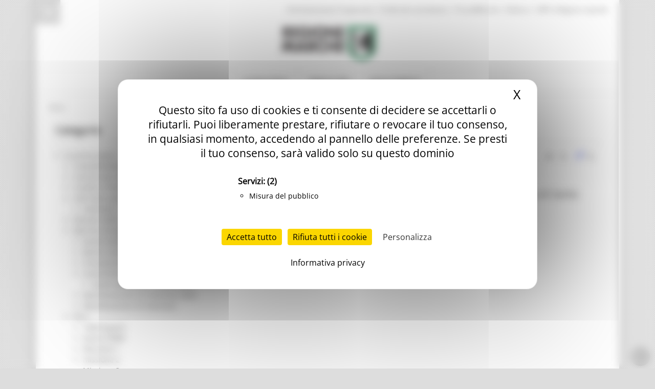

--- FILE ---
content_type: text/html; charset=utf-8
request_url: https://www.regione.marche.it/Video/Post/97509/Firma-dell-accordo-per-la-fruizione-e-valorizzazione-della-chiesa-di-Santa-Maria-di-Portonovo
body_size: 20032
content:
<!-- Tempo di esecuzione: 47 ms -->
<!DOCTYPE html>
<html  lang="it-IT">
<head id="Head"><script src="/tarteaucitron/tarteaucitron.min.js"></script>
<script type="text/javascript">
    var _paq = window._paq = window._paq || [];
    _paq.push(['trackPageView']);
    _paq.push(['enableLinkTracking']);
    _paq.push(['optUserOut']);

    (function () {
        var u = "//webanalytics.regione.marche.it/";
        _paq.push(['setTrackerUrl', u + 'matomo.php']);
        _paq.push(['setSiteId', '1']);

        // Add this code below within the Matomo JavaScript tracker code
        // Important: the tracker url includes the /matomo.php
        var secondaryTrackerUrl = 'https://ingestion.webanalytics.italia.it/matomo.php';
        var secondaryWebsiteId = 'RBJ3Bbr3X6';
        // Also send all of the tracking data to this other Matomo server, in website ID 77
        _paq.push(['addTracker', secondaryTrackerUrl, secondaryWebsiteId]);
        // That's it!

        var d = document, g = d.createElement('script'), s = d.getElementsByTagName('script')[0];
        g.type = 'text/javascript'; g.async = true; g.src = u + 'matomo.js'; s.parentNode.insertBefore(g, s);
    })();
</script>
<script>
    var waitForTrackerCount = 0;
    function matomoWaitForTracker() {
        if (typeof _paq === 'undefined' || typeof tarteaucitron === 'undefined') {
            if (waitForTrackerCount < 40) {
                setTimeout(matomoWaitForTracker, 250);
                waitForTrackerCount++;
                return;
            }
        }
        // Initialise Tarteaucitron after the tracker is loaded script
        //tarteaucitron.init({
        //    //optionally add non-default Tarteaucitron configs here
        //});
        tarteaucitron.services.MatomoAnalytics = {
            "key": "MatomoAnalytics",
            "type": "analytic",
            "name": "Matomo Analytics",
            "needConsent": true,
            "cookies": ['_pk_id', '_pk_sess', '_pk_ref'],
            "js": function () {
                "use strict";
                // When user allow cookie
                ('Matomo cookies accepted');
                var _paq = window._paq = window._paq || [];
                _paq.push(['setConsentGiven']);
            },
            "fallback": function () {
                "use strict";
                // when use deny cookie
                ('Matomo cookies rejected');
                var _paq = window._paq = window._paq || [];
                _paq.push(['forgetConsentGiven']);
                _paq.push(['deleteCookies']);
            }
        };
        // Ensure that tarteaucitron is loaded before pushing the job
        tarteaucitron.job = tarteaucitron.job || [];
        tarteaucitron.job.push('MatomoAnalytics');
    }
    document.addEventListener('DOMContentLoaded', matomoWaitForTracker);

</script>
<script type="text/javascript">
    tarteaucitron.init({
        "privacyUrl": "/Informativa-privacy", /* Privacy policy url */
        "bodyPosition": "top", /* top to bring it as first element for accessibility */

        "hashtag": "#tarteaucitron", /* Open the panel with this hashtag */
        "cookieName": "tarteaucitron", /* Cookie name */

        "orientation": "middle", /* Banner position (top - bottom) */

        "groupServices": true, /* Group services by category */
        "showDetailsOnClick": true, /* Click to expand the description */
        "serviceDefaultState": "wait", /* Default state (true - wait - false) */

        "showAlertSmall": false, /* Show the small banner on bottom right */
        "cookieslist": false, /* Show the cookie list in a mini banner */
        "cookieslistEmbed": false, /* Show the cookie list on the control panel */

        "closePopup": true, /* Show a close X on the banner */

        "showIcon": true, /* Show cookie icon to manage cookies */
        //"iconSrc": "", /* Optionnal: URL or base64 encoded image */
        "iconPosition": "TopRight", /* Position of the cookie (BottomRight - BottomLeft - TopRight - TopLeft) */

        "adblocker": false, /* Show a Warning if an adblocker is detected */

        "DenyAllCta": true, /* Show the deny all button */
        "AcceptAllCta": true, /* Show the accept all button */
        "highPrivacy": true, /* HIGHLY RECOMMANDED Disable auto consent */
        "alwaysNeedConsent": false, /* Ask the consent for "Privacy by design" services */

        "handleBrowserDNTRequest": false, /* If Do Not Track == 1, disallow all */

        "removeCredit": true, /* Remove credit link */
        "moreInfoLink": false, /* Show more info link */

        "useExternalCss": false, /* Expert mode: do not load the tarteaucitron.css file */
        "useExternalJs": false, /* Expert mode: do not load the tarteaucitron js files */

        //"cookieDomain": ".my-multisite-domaine.fr", /* Shared cookie for multisite */

        "readmoreLink": "/Informativa-privacy", /* Change the default readmore link */

        "mandatory": true, /* Show a message about mandatory cookies */
        "mandatoryCta": false, /* Show the disabled accept button when mandatory on */

        //"customCloserId": "", /* Optional a11y: Custom element ID used to open the panel */

        "googleConsentMode": true, /* Enable Google Consent Mode v2 for Google ads & GA4 */
        "bingConsentMode": true, /* Enable Bing Consent Mode for Clarity & Bing Ads */
        "softConsentMode": false, /* Soft consent mode (consent is required to load the services) */

        "dataLayer": false, /* Send an event to dataLayer with the services status */
        "serverSide": false, /* Server side only, tags are not loaded client side */

        "partnersList": true /* Show the number of partners on the popup/middle banner */
    });
</script>
<script>
    tarteaucitron.user.matomoId = 1;
    (tarteaucitron.job = tarteaucitron.job || []).push('matomo');
</script>
<script>tarteaucitron.user.matomoHost = '//webanalytics.regione.marche.it/';</script><title>
	Video
</title><meta id="MetaRobots" name="ROBOTS" content="INDEX, FOLLOW" /><link href="/Resources/Shared/stylesheets/dnndefault/7.0.0/default.css?cdv=250" type="text/css" rel="stylesheet"/><link href="/Portals/_default/admin.css?cdv=250" type="text/css" rel="stylesheet"/><link href="/DesktopModules/Blog/module.css?cdv=250" type="text/css" rel="stylesheet"/><link href="/Resources/Search/SearchSkinObjectPreview.css?cdv=250" type="text/css" rel="stylesheet"/><link href="/Portals/_default/Skins/Bravo/skin.css?cdv=250" type="text/css" rel="stylesheet"/><link href="/Portals/_default/Containers/Bravo/container.css?cdv=250" type="text/css" rel="stylesheet"/><link href="/Portals/0/portal.css?cdv=250" type="text/css" rel="stylesheet"/><link href="/DesktopModules/DDRMenu/RM_Accordion/RM_accordion.css?cdv=250" type="text/css" rel="stylesheet"/><link href="/DesktopModules/Blog/Templates/Dixit_categoryList/template.css?cdv=250" type="text/css" rel="stylesheet"/><link href="/DesktopModules/Blog/Templates/RM_listapostcategorie_video/template.css?cdv=250" type="text/css" rel="stylesheet"/><link href="/DesktopModules/Blog/Templates/RM_listapostcategorie_video/css/jquery.fancybox-1.3.4.css?cdv=250" type="text/css" rel="stylesheet"/><link href="/DesktopModules/Blog/Templates/RM_listapostcategorie_video/css/shCore.css?cdv=250" type="text/css" rel="stylesheet"/><link href="/DesktopModules/Blog/Templates/RM_listapostcategorie_video/css/shCoreDefault.css?cdv=250" type="text/css" rel="stylesheet"/><link href="/DesktopModules/Blog/Templates/RM_listapostcategorie_video/css/tipTip.css?cdv=250" type="text/css" rel="stylesheet"/><script src="/Resources/libraries/jQuery/03_05_01/jquery.js?cdv=250" type="text/javascript"></script><script src="/Resources/libraries/jQuery-Migrate/03_02_00/jquery-migrate.js?cdv=250" type="text/javascript"></script><script src="/Resources/libraries/jQuery-UI/01_12_01/jquery-ui.js?cdv=250" type="text/javascript"></script><!--[if IE 8]><link id="IE8Minus" rel="stylesheet" type="text/css" href="/Portals/_default/Skins/Bravo/css/ie8style.css" /><![endif]--><link rel="wlwmanifest" type="application/wlwmanifest+xml" href="/DesktopModules/Blog/API/Modules/Manifest?TabId=1738&amp;ModuleId=6549" /><meta id="ogurl" property="og:url" content="https://www.regione.marche.it/Video/Post/97509/Firma-dell-accordo-per-la-fruizione-e-valorizzazione-della-chiesa-di-Santa-Maria-di-Portonovo" /><meta id="ogtitle" property="og:title" content="Firma dell’accordo per la fruizione e valorizzazione della chiesa di Santa Maria di Portonovo" /><meta id="ogdescription" property="og:description" content="  " /><meta id="ogimage" property="og:image" content="https://www.regione.marche.it/DesktopModules/Blog/BlogImage.ashx?TabId=1738&ModuleId=6549&Blog=27&Post=97509&w=1200&h=630&c=1&key=145d658a-8102-45f3-b48d-7d33aa3c6fe7" /><meta id="ogsitename" property="og:site_name" content="Regione Marche" /><meta id="ogtype" property="og:type" content="article" /><meta id="oglocale" property="og:locale" content="it_IT" /><meta id="ogupdatedtime" property="og:updated_time" content="2023-07-04 08:37:37Z" /><link rel="pingback" href="https://www.regione.marche.it/DesktopModules/Blog/API/Comments/Pingback?tabId=1738&amp;moduleId=6549&amp;blogId=27&amp;postId=97509"></link>   

		  <meta name="viewport" content="width=device-width, minimum-scale=1.0, maximum-scale=2.0" /><script>var __uzdbm_1 = "8c7946cc-3c49-418f-b8df-03be0e40f75c";var __uzdbm_2 = "Y2ViMWE0NDYtZDNvdS00MDE1LWIxYzQtOWNkMTAwYTE4MzZjJDE4LjIxOC4xMjAuMjQx";var __uzdbm_3 = "7f90008c7946cc-3c49-418f-b8df-03be0e40f75c1-17694309404420-002216f2915df56a08510";var __uzdbm_4 = "false";var __uzdbm_5 = "uzmx";var __uzdbm_6 = "7f9000b1e6a624-ef28-4cba-8e0e-7da3c82d22bc1-17694309404420-da5861258068806110";var __uzdbm_7 = "regione.marche.it";</script> <script>   (function (w, d, e, u, c, g, a, b) {     w["SSJSConnectorObj"] = w["SSJSConnectorObj"] || {       ss_cid: c,       domain_info: "auto",     };     w[g] = function (i, j) {       w["SSJSConnectorObj"][i] = j;     };     a = d.createElement(e);     a.async = true;     if (       navigator.userAgent.indexOf('MSIE') !== -1 ||       navigator.appVersion.indexOf('Trident/') > -1     ) {       u = u.replace("/advanced/", "/advanced/ie/");     }     a.src = u;     b = d.getElementsByTagName(e)[0];     b.parentNode.insertBefore(a, b);   })(     window, document, "script", "https://www.regione.marche.it/18f5227b-e27b-445a-a53f-f845fbe69b40/stormcaster.js", "d3ow", "ssConf"   );   ssConf("c1", "https://www.regione.marche.it");   ssConf("c3", "c99a4269-161c-4242-a3f0-28d44fa6ce24");   ssConf("au", "regione.marche.it");   ssConf("cu", "validate.perfdrive.com, ssc"); </script></head>
<body id="Body">
    
    <a href="#main" tabindex="0"></a>
    <form method="post" action="/Video/Post/97509/Firma-dell-accordo-per-la-fruizione-e-valorizzazione-della-chiesa-di-Santa-Maria-di-Portonovo" id="Form" enctype="multipart/form-data">
<div class="aspNetHidden">
<input type="hidden" name="__EVENTTARGET" id="__EVENTTARGET" value="" />
<input type="hidden" name="__EVENTARGUMENT" id="__EVENTARGUMENT" value="" />
<input type="hidden" name="__VIEWSTATE" id="__VIEWSTATE" value="7SKtUijsR2wR6jIYXKoT1yXcwnZ7/[base64]/eaQ2oloYmjyce0Ahcf6w/9zrWKr/danScIpnbUWRhrsqg/eisPeNfpiw/PkLEESwHD8/C0Xz8T2R+Rj2FS7D6jPs3gERzfEbJ8PHVhoZNuF1lnd9byLjtCYtfEG5OHH0TPvFYPD6vFuorRNtLxRraYY7ZXf++BjrY/0UY6csJ4UkCUUdP6VuBi1ssFPJh51CknM1kViBJp2XJusFG+cFMKhoSCNAnpTKHYLxq5BZPYrCSYLr9m5KDfNEJCIbWXpCzITsPC8ck/e4DNGu3omcvKJtaT/S1ZDc2mZpMHe55oLH7eLymgb8b5hwcQWiQ6xS6jLBhaiIvZVPJuHFaYJ5ELlXs7ZcYmpTvSPpCHi0dOm1Yq6U9KY9AxbL66yNuOyJ/fikEkEWGVvySNWvPj/AYpVmMj+lRDsicopf5YBl9BuQ3CHODn9bsUJk+eBwEZjLzFX7DOy3R3eZcr5N30oH0FA5aHBQ66ehZ4vl693EQC/u0plqsOyqiA360DvTfjGPoKvjCCvWYhOO2Yy2Hs95kRWVbKECa6sbFLMetnb3QghuwTJrdzbRA1uj0QSaTt+9KJrteKW/YkXZt2HVPOI+dMorfNA0Td8SLQ3owzozHjykzK4rYJ13sPVhUFPkF4ITG6r0QQQLWd0L+EDIbaKuT+hX6j7bUucJmvcTgj3H6171AAhX5/ap9zJZ9/dvagZsGl5WEZA4+1U5ysPrGZ1/kUCr+5Pqrj9Z+1yzXUrNRwCQOnCo4GYe6T+MMHMDfMsTk/WayfiMZms9pVW+3MwVEB9Yj4dvFD+TQ8u2Dg3ahi9l/zgU6LpLEGh1KEGnNSkoTrhwhviESW/15DHv4CE2S+HHJNkPKiaVrP4gis/Y1sRm6j0D0/1zRKnXJDNb" />
</div>

<script type="text/javascript">
//<![CDATA[
var theForm = document.forms['Form'];
if (!theForm) {
    theForm = document.Form;
}
function __doPostBack(eventTarget, eventArgument) {
    if (!theForm.onsubmit || (theForm.onsubmit() != false)) {
        theForm.__EVENTTARGET.value = eventTarget;
        theForm.__EVENTARGUMENT.value = eventArgument;
        theForm.submit();
    }
}
//]]>
</script>


<script src="/WebResource.axd?d=pynGkmcFUV32TwhlyYzKH0puyoQmWBjHV0RwrrI4kTylQO_RLvTS4CAsRys1&amp;t=638460274960000000" type="text/javascript"></script>

<script type="text/javascript">
//<![CDATA[
var appPath=''
//]]>
</script>
<script type="text/javascript">
//<![CDATA[
var blogService
jQuery(function ($) {
 blogService = new BlogService($, {
   serverErrorText: 'An error occurred while processing the request. Please try again later.',
   serverErrorWithDescriptionText: 'An error occurred while processing the request: ',
   errorBoxId: '#blogServiceErrorBox6549'
  },
  6549);
});

//]]>
</script>
<script type="text/javascript">
//<![CDATA[
(function ($, Sys) {$(document).ready(function () {setTimeout(function(){blogService.viewPost(27, 97509)},60000)});} (jQuery, window.Sys));//]]>
</script>

<script type="text/javascript">
//<![CDATA[
var __cultureInfo = {"name":"it-IT","numberFormat":{"CurrencyDecimalDigits":2,"CurrencyDecimalSeparator":",","IsReadOnly":false,"CurrencyGroupSizes":[3],"NumberGroupSizes":[3],"PercentGroupSizes":[3],"CurrencyGroupSeparator":".","CurrencySymbol":"€","NaNSymbol":"NaN","CurrencyNegativePattern":8,"NumberNegativePattern":1,"PercentPositivePattern":1,"PercentNegativePattern":1,"NegativeInfinitySymbol":"-∞","NegativeSign":"-","NumberDecimalDigits":2,"NumberDecimalSeparator":",","NumberGroupSeparator":".","CurrencyPositivePattern":3,"PositiveInfinitySymbol":"∞","PositiveSign":"+","PercentDecimalDigits":2,"PercentDecimalSeparator":",","PercentGroupSeparator":".","PercentSymbol":"%","PerMilleSymbol":"‰","NativeDigits":["0","1","2","3","4","5","6","7","8","9"],"DigitSubstitution":1},"dateTimeFormat":{"AMDesignator":"","Calendar":{"MinSupportedDateTime":"\/Date(-62135596800000)\/","MaxSupportedDateTime":"\/Date(253402297199999)\/","AlgorithmType":1,"CalendarType":1,"Eras":[1],"TwoDigitYearMax":2049,"IsReadOnly":false},"DateSeparator":"/","FirstDayOfWeek":1,"CalendarWeekRule":2,"FullDateTimePattern":"dddd d MMMM yyyy HH:mm:ss","LongDatePattern":"dddd d MMMM yyyy","LongTimePattern":"HH:mm:ss","MonthDayPattern":"d MMMM","PMDesignator":"","RFC1123Pattern":"ddd, dd MMM yyyy HH\u0027:\u0027mm\u0027:\u0027ss \u0027GMT\u0027","ShortDatePattern":"dd/MM/yyyy","ShortTimePattern":"HH:mm","SortableDateTimePattern":"yyyy\u0027-\u0027MM\u0027-\u0027dd\u0027T\u0027HH\u0027:\u0027mm\u0027:\u0027ss","TimeSeparator":":","UniversalSortableDateTimePattern":"yyyy\u0027-\u0027MM\u0027-\u0027dd HH\u0027:\u0027mm\u0027:\u0027ss\u0027Z\u0027","YearMonthPattern":"MMMM yyyy","AbbreviatedDayNames":["dom","lun","mar","mer","gio","ven","sab"],"ShortestDayNames":["do","lu","ma","me","gi","ve","sa"],"DayNames":["domenica","lunedì","martedì","mercoledì","giovedì","venerdì","sabato"],"AbbreviatedMonthNames":["gen","feb","mar","apr","mag","giu","lug","ago","set","ott","nov","dic",""],"MonthNames":["gennaio","febbraio","marzo","aprile","maggio","giugno","luglio","agosto","settembre","ottobre","novembre","dicembre",""],"IsReadOnly":false,"NativeCalendarName":"calendario gregoriano","AbbreviatedMonthGenitiveNames":["gen","feb","mar","apr","mag","giu","lug","ago","set","ott","nov","dic",""],"MonthGenitiveNames":["gennaio","febbraio","marzo","aprile","maggio","giugno","luglio","agosto","settembre","ottobre","novembre","dicembre",""]},"eras":[1,"d.C.",null,0]};//]]>
</script>

<script src="/ScriptResource.axd?d=D9drwtSJ4hBlj_fba0jFEik_j2pQJQZpGLulCQEfWddT7ajqXmluokZR7msQEyvyLY97NGcTjQCQlxIpoh12OqyUL2yd5ilX-whHz3_t0jYJ238Gv337tO3pmOnjZo_abifZ7yBYjs2k1Eai0&amp;t=74258c30" type="text/javascript"></script>
<script type="text/javascript">
//<![CDATA[
if (typeof(Sys) === 'undefined') throw new Error('ASP.NET Ajax client-side framework failed to load.');
//]]>
</script>

<script src="/ScriptResource.axd?d=JnUc-DEDOM7s19LLlVdmCmGICJzBndNHxwUGUgR7d401fXNy_6SIzdaruiWrIzPSUSGvERkqxPTdn-2o_D7-1jeEP0QXMdF1prFQa1_SjhWj7TAsGDBrcQbLlQyUNeZLYk9BNLPjylnR1YHBIYSewK0c--g1&amp;t=74258c30" type="text/javascript"></script>
<div class="aspNetHidden">

	<input type="hidden" name="__VIEWSTATEGENERATOR" id="__VIEWSTATEGENERATOR" value="CA0B0334" />
	<input type="hidden" name="__VIEWSTATEENCRYPTED" id="__VIEWSTATEENCRYPTED" value="" />
</div><script src="/js/dnn.js?cdv=250" type="text/javascript"></script><script src="/Resources/Shared/Scripts/jquery/jquery.hoverIntent.min.js?cdv=250" type="text/javascript"></script><script src="/DesktopModules/Blog/js/jquery.timeago.js?cdv=250" type="text/javascript"></script><script src="/DesktopModules/Blog/js/it/jquery.timeago.it.js?cdv=250" type="text/javascript"></script><script src="/DesktopModules/Blog/js/dotnetnuke.blog.js?cdv=250" type="text/javascript"></script><script src="/js/Debug/dnncore.js?cdv=250" type="text/javascript"></script><script src="/Resources/Search/SearchSkinObjectPreview.js?cdv=250" type="text/javascript"></script><script src="/js/Debug/dnn.servicesframework.js?cdv=250" type="text/javascript"></script><script src="/DesktopModules/DDRMenu/RM_Accordion/RM_LeftMenu.js?cdv=250" type="text/javascript"></script><script src="/DesktopModules/Blog/Templates/RM_listapostcategorie_video/template.js?cdv=250" type="text/javascript"></script><script src="/DesktopModules/Blog/Templates/RM_listapostcategorie_video/js/jquery.sharrre.min.js?cdv=250" type="text/javascript"></script><script src="/DesktopModules/Blog/Templates/RM_listapostcategorie_video/js/shCore.js?cdv=250" type="text/javascript"></script><script src="/Resources/Shared/Scripts/dnn.jquery.js?cdv=250" type="text/javascript"></script><script type="text/javascript">
//<![CDATA[
Sys.WebForms.PageRequestManager._initialize('ScriptManager', 'Form', [], [], [], 90, '');
//]]>
</script>

        
        
        
<!--[if lt IE 9]>
<script src="https://html5shim.googlecode.com/svn/trunk/html5.js"></script>
<![endif]-->





<div id="ControlPanelWrapper">
    

    </div>
<div id="skin_wrapper" class="boxed">
<link property='stylesheet' id="headerCSS" rel="stylesheet" href="/Portals/_default/Skins/Bravo/commonparts/Header3.css">




<!-- Begin Cookie Consent plugin by Silktide - http://silktide.com/cookieconsent -->

<!-- Across Tabs -->
<script type="text/javascript">
    $(function () {
        var hash = window.location.hash;
        hash && $('ul.nav a[href="' + hash + '"]').tab('show');
    });
</script>

<!-- End Cookie Consent plugin -->
<style>
    #RM_leftMenu li.selected > a > span {
        background-color: #074392;
        color: #fff !important;
        font-weight: bolder !important;
    }

    #RM_leftMenu .RM_leftRoot > li.rootnode-container > a > span {
        border: 1px solid #074392;
    }

    #RM_leftMenu li.item a span:hover {
        border: 1px solid #074392;
    }
</style>
<!--start skin header-->
<header id="HeaderThree">
    <div class="Rm_Header_wrapper">
        <!--start skin top-->
        <section class="skin_top">
            <div class="skin_width clearafter">
                <div id="Search">
                    <span id="dnn_Header3_dnnSEARCH_ClassicSearch">
    
    
    <span class="searchInputContainer" data-moreresults="Guarda Altri Risultati" data-noresult="Nessun Risultato Trovato">
        <input name="dnn$Header3$dnnSEARCH$txtSearch" type="text" maxlength="255" size="20" id="dnn_Header3_dnnSEARCH_txtSearch" class="NormalTextBox" aria-label="Ricerca" autocomplete="off" placeholder="Ricerca..." />
        <a class="dnnSearchBoxClearText" title="Clear search text"></a>
    </span>
    <a id="dnn_Header3_dnnSEARCH_cmdSearch" class="searchcss" href="javascript:__doPostBack(&#39;dnn$Header3$dnnSEARCH$cmdSearch&#39;,&#39;&#39;)">Ricerca</a>
</span>


<script type="text/javascript">
    $(function() {
        if (typeof dnn != "undefined" && typeof dnn.searchSkinObject != "undefined") {
            var searchSkinObject = new dnn.searchSkinObject({
                delayTriggerAutoSearch : 400,
                minCharRequiredTriggerAutoSearch : 2,
                searchType: 'S',
                enableWildSearch: true,
                cultureCode: 'it-IT',
                portalId: -1
                }
            );
            searchSkinObject.init();
            
            
            // attach classic search
            var siteBtn = $('#dnn_Header3_dnnSEARCH_SiteRadioButton');
            var webBtn = $('#dnn_Header3_dnnSEARCH_WebRadioButton');
            var clickHandler = function() {
                if (siteBtn.is(':checked')) searchSkinObject.settings.searchType = 'S';
                else searchSkinObject.settings.searchType = 'W';
            };
            siteBtn.on('change', clickHandler);
            webBtn.on('change', clickHandler);
            
            
        }
    });
</script>

                </div>
                <div class="user_bar clearafter">
                    <div class="language_position">
                        <div class="language-object" >


</div>
                    </div>

                    
                    <div class="user_style">
                        <a class="Login" href="/Amministrazione_Trasparente">Amministrazione Trasparente</a>
                        |
						<a class="Login" href="/Entra-in-Regione/Profile-del-committente">Profilo del committente</a>
                        |
		                <a class="Login" href="https://procedimenti.regione.marche.it/">ProcediMarche</a>
                        |
		                <a class="Login" href="/Rubrica">Rubrica</a>
                        |
		                <a class="Login" href="/URP">URP: la Regione risponde</a>
                        

                        <!-- <a id="dnn_Header3_dnnLOGIN_loginLink" title="Login" class="Login" rel="nofollow" onclick="this.disabled=true;" href="https://www.regione.marche.it/Login?returnurl=%2fVideo%2fPost%2f97509%2fFirma-dell-accordo-per-la-fruizione-e-valorizzazione-della-chiesa-di-Santa-Maria-di-Portonovo">Login</a>
 -->
                    </div>
                    
                </div>
            </div>
        </section>
        <!--end skin top3-->
        <!--start logo bar -->
        <section class="skin_header">
            <div class="skin_width clearafter">
                <div class="logo_style clearafter">
                    <!--site logo-->
                    <div class="site_logo">
                        <a id="dnn_Header3_dnnLOGO_hypLogo" title="Regione Marche" aria-label="Regione Marche" href="https://www.regione.marche.it/"><img id="dnn_Header3_dnnLOGO_imgLogo" src="/Portals/0/Images/LogoSmall.png?ver=Ur2iQF2w8cQv8TbBK_u4jg%3d%3d" alt="Regione Marche" /></a>
                    </div>
                    <!--mobile menu button-->
                    <div class="mobile_nav">
                        <a href="#" class="menuclick">
                            <img alt="Menu" class="click_img" src="/Portals/_default/skins/bravo/commonparts/images/blank.gif" /></a>
                    </div>
                </div>
            </div>
        </section>
        <section id="skin_menu">
            <div class="skin_width clearafter">
                <nav class="menu_box ">

                    <div id="standardMenu">
                        <ul class="rootMenu" role="menu">
                            <li class="item first haschild child-1" aria-haspopup="true" role="menuitem">
                                <a href="/">
                                    <span>In Primo Piano<i class="navarrow"></i></span>
                                </a>
                            </li>
                            <li class="item selected haschild child-2" role="menuitem">
                                <a href="/Temi">
                                    <span>Regione Utile<i class="navarrow"></i></span>
                                </a>
                            </li>
                            <li class="item haschild child-3" aria-haspopup="true" role="menuitem">
                                <a href="/Entra-in-Regione">
                                    <span>Entra in Regione<i class="navarrow"></i></span></a></li>
                        </ul>
                    </div>
                </nav>
            </div>
        </section>
        <!--end logo bar -->
    </div>
</header>
<!--end skin header-->


<script>
    $("#HeaderThree").find(".child-4").hide()
</script>





<div id="dnn_HeaderPane" class="headerpane DNNEmptyPane"></div>
    <div id="dnn_ContactPane" class="contactpane"><div class="DnnModule DnnModule-DDRMenu DnnModule-38993"><a name="38993"></a><div id="dnn_ctr38993_ContentPane"><!-- Start_Module_38993 --><style type="text/css">
#RM_leftMenu li.selected > a > span{ background-color: #5A5959; color: #fff !important; font-weight: bolder !important;}
#RM_leftMenu .RM_leftRoot > li.rootnode-container > a > span{ border: 1px solid #5A5959;}
#RM_leftMenu li.item a  span:hover{ border: 1px solid #5A5959;}
</style><div id="dnn_ctr38993_ModuleContent" class="DNNModuleContent ModDDRMenuC">
	
</div><!-- End_Module_38993 --></div>
</div></div>
    <!--start page name-->
    <section class="page_name">
        <div class="skin_width pagename_style">
            <!-- <h1>Video</h1> -->
            <span id="dnn_dnnBREADCRUMB_lblBreadCrumb" itemprop="breadcrumb" itemscope="" itemtype="https://schema.org/breadcrumb"><span itemscope itemtype="http://schema.org/BreadcrumbList"><span itemprop="itemListElement" itemscope itemtype="http://schema.org/ListItem"><a href="https://www.regione.marche.it/Video" class="Breadcrumb" itemprop="item"><span itemprop="name">Video</span></a><meta itemprop="position" content="1" /></span></span></span>
            <div class="breadcrumb_style">
            </div>
        </div>
    </section>
    <!--end page name-->
    <!--start skin main-->
    <div class="skin_main">
        <section class="skin_main">
            <div class="skin_width">
                <div class="skin_top_content">
                    <div class="row dnnpane">
                        <div id="dnn_TopTitleGrid12" class="l_five_grid12 col-sm-12 DNNEmptyPane"></div>
                    </div>
                    <div class="LM_main_content clearafter">

                        <section class="col-sm-4">
                            <nav class="navbar navbar-default collapsed" id="leftside_Rm_menu">
                                <!-- Brand and toggle get grouped for better mobile display -->
                                <div class="navbar-header">
                                    <button type="button" id="c_b_m" class="btn-block navbar-toggle" data-toggle="collapse" data-target="#prova3">
                                        <span class="sr-only">Toggle navigation</span>
                                        <span style="text-align: center;">MENU & Contatti</span>
                                        <span style="margin: 3px auto;" class="icon-bar"></span>
                                        <span style="margin: 3px auto;" class="icon-bar"></span>
                                        <span style="margin: 3px auto;" class="icon-bar"></span>
                                    </button>
                                </div>
                                <div class="navbar-collapse collapse" id="prova3" style="height: 1px;">
                                    <div id="dnn_LeftSidePane" class="leftsidepane"><div class="DnnModule DnnModule-Blog DnnModule-13440"><a name="13440"></a>

<div class="Bt2_style">
  <div class="Bt2_top clearafter">
    <div class="c_icon">
      
    </div>
    <h2 class="c_title">
      <span id="dnn_ctr13440_dnnTITLE_titleLabel" class="c_title_black">Categorie</span>



    </h2>
  </div>
  <div class="c_content_style">
    <div id="dnn_ctr13440_ContentPane" class="Bt2_content"><!-- Start_Module_13440 --><div id="dnn_ctr13440_ModuleContent" class="DNNModuleContent ModBlogC">
	



<div id="blogServiceErrorBox13440"></div>

<div id="categoryList13440" class="categoryList_list">
</div>
<script type="text/javascript">
 var catList = [
 {id: 2661, text: "1000 Esperti", link: "/News-ed-Eventi/Categorie/Term/2661/1000 Esperti", parentId: 2659},{id: 2770, text: "Aiuti di stato", link: "/News-ed-Eventi/Categorie/Term/2770/Aiuti di stato", parentId: 44},{id: 2498, text: "Artigianato", link: "/News-ed-Eventi/Categorie/Term/2498/Artigianato", parentId: 46},{id: 2542, text: "Artigianato bandi", link: "/News-ed-Eventi/Categorie/Term/2542/Artigianato bandi", parentId: 46},{id: 2769, text: "ATIM", link: "/News-ed-Eventi/Categorie/Term/2769/ATIM", parentId: 50},{id: 2739, text: "Attività Eures", link: "/News-ed-Eventi/Categorie/Term/2739/Attività Eures", parentId: 47},{id: 2673, text: "Attività Ittiche", link: "/News-ed-Eventi/Categorie/Term/2673/Attività Ittiche", parentId: 46},{id: 2754, text: "bandi attrazione investimenti", link: "/News-ed-Eventi/Categorie/Term/2754/bandi attrazione investimenti", parentId: 2672},{id: 2711, text: "bandi internazionalizzazione", link: "/News-ed-Eventi/Categorie/Term/2711/bandi internazionalizzazione", parentId: 2631},{id: 2710, text: "Bandi ricerca e innovazione", link: "/News-ed-Eventi/Categorie/Term/2710/Bandi ricerca e innovazione", parentId: 2631},{id: 2877, text: "Bussola digitale", link: "/News-ed-Eventi/Categorie/Term/2877/Bussola digitale", parentId: 34},{id: 3994, text: "Cambiamenti climatici", link: "/News-ed-Eventi/Categorie/Term/3994/Cambiamenti climatici", parentId: 41},{id: 2675, text: "Competitività delle imprese", link: "/News-ed-Eventi/Categorie/Term/2675/Competitività delle imprese", parentId: 28},{id: 2532, text: "Comunicati stampa", link: "/News-ed-Eventi/Categorie/Term/2532/Comunicati stampa", parentId: 28},{id: 2674, text: "Cooperazione", link: "/News-ed-Eventi/Categorie/Term/2674/Cooperazione", parentId: 46},{id: 2649, text: "Cooperazione internazionale", link: "/News-ed-Eventi/Categorie/Term/2649/Cooperazione internazionale", parentId: 44},{id: 2911, text: "Credito e finanza", link: "/News-ed-Eventi/Categorie/Term/2911/Credito e finanza", parentId: 28},{id: 2934, text: "CRRDD", link: "/News-ed-Eventi/Categorie/Term/2934/CRRDD", parentId: 35},{id: 3970, text: "CSR 2023-2027", link: "/News-ed-Eventi/Categorie/Term/3970/CSR 2023-2027", parentId: 28},{id: 2493, text: "DigiPalm", link: "/News-ed-Eventi/Categorie/Term/2493/DigiPalm", parentId: 34},{id: 2947, text: "Disturbi cognitivi e demenze", link: "/News-ed-Eventi/Categorie/Term/2947/Disturbi cognitivi e demenze", parentId: 51},{id: 3966, text: "Elezioni 2025", link: "/News-ed-Eventi/Categorie/Term/3966/Elezioni 2025", parentId: 28},{id: 2752, text: "Emergenza Alluvione 2022", link: "/News-ed-Eventi/Categorie/Term/2752/Emergenza Alluvione 2022", parentId: 49},{id: 2937, text: "Emergenza alluvione settembre 2024", link: "/News-ed-Eventi/Categorie/Term/2937/Emergenza alluvione settembre 2024", parentId: 49},{id: 2633, text: "Emergenza Ucraina", link: "/News-ed-Eventi/Categorie/Term/2633/Emergenza Ucraina", parentId: 49},{id: 1161, text: "Eventi", link: "/News-ed-Eventi/Categorie/Term/1161/Eventi", parentId: 1160},{id: 2896, text: "Eventi metereologici Maggio 2023", link: "/News-ed-Eventi/Categorie/Term/2896/Eventi metereologici Maggio 2023", parentId: 49},{id: 2715, text: "Eventi PNRR", link: "/News-ed-Eventi/Categorie/Term/2715/Eventi PNRR", parentId: 2659},{id: 2544, text: "Expo Dubai 2020", link: "/News-ed-Eventi/Categorie/Term/2544/Expo Dubai 2020", parentId: 44},{id: 2511, text: "GTM 2021", link: "/News-ed-Eventi/Categorie/Term/2511/GTM 2021", parentId: 52},{id: 2892, text: "Infrastrutture", link: "/News-ed-Eventi/Categorie/Term/2892/Infrastrutture", parentId: 45},{id: 2632, text: "Innovazione bandi", link: "/News-ed-Eventi/Categorie/Term/2632/Innovazione bandi", parentId: 2631},{id: 3980, text: "Interventi", link: "/News-ed-Eventi/Categorie/Term/3980/Interventi", parentId: 3970},{id: 2643, text: "Interviste", link: "/News-ed-Eventi/Categorie/Term/2643/Interviste", parentId: 1165},{id: 3971, text: "Invecchiamento Attivo", link: "/News-ed-Eventi/Categorie/Term/3971/Invecchiamento Attivo", parentId: 35},{id: 2672, text: "InvestinMarche", link: "/News-ed-Eventi/Categorie/Term/2672/InvestinMarche", parentId: 2631},{id: 2463, text: "Itinerari CulturaSmart", link: "/News-ed-Eventi/Categorie/Term/2463/Itinerari CulturaSmart", parentId: 52},{id: 3952, text: "Manifestazione di interesse 2025", link: "/News-ed-Eventi/Categorie/Term/3952/Manifestazione di interesse 2025", parentId: 2631},{id: 2641, text: "Manifestazioni di interesse", link: "/News-ed-Eventi/Categorie/Term/2641/Manifestazioni di interesse", parentId: 2631},{id: 2631, text: "Marche Innovazione", link: "/News-ed-Eventi/Categorie/Term/2631/Marche Innovazione", parentId: 28},{id: 2478, text: "Marche sicure", link: "/News-ed-Eventi/Categorie/Term/2478/Marche sicure", parentId: 53},{id: 2859, text: "Marchio QM", link: "/News-ed-Eventi/Categorie/Term/2859/Marchio QM", parentId: 29},{id: 2667, text: "Missione 1", link: "/News-ed-Eventi/Categorie/Term/2667/Missione 1", parentId: 2659},{id: 2668, text: "missione 2", link: "/News-ed-Eventi/Categorie/Term/2668/missione 2", parentId: 2659},{id: 2669, text: "Missione 3", link: "/News-ed-Eventi/Categorie/Term/2669/Missione 3", parentId: 2659},{id: 2714, text: "Missione 4", link: "/News-ed-Eventi/Categorie/Term/2714/Missione 4", parentId: 2659},{id: 2670, text: "Missione 5", link: "/News-ed-Eventi/Categorie/Term/2670/Missione 5", parentId: 2659},{id: 2671, text: "Missione 6", link: "/News-ed-Eventi/Categorie/Term/2671/Missione 6", parentId: 2659},{id: 2719, text: "Pesca Acque Interne", link: "/News-ed-Eventi/Categorie/Term/2719/Pesca Acque Interne", parentId: 50},{id: 2497, text: "Piano vaccini", link: "/News-ed-Eventi/Categorie/Term/2497/Piano vaccini", parentId: 2440},{id: 2464, text: "Piattaforma210", link: "/News-ed-Eventi/Categorie/Term/2464/Piattaforma210", parentId: 34},{id: 2659, text: "Pnrr", link: "/News-ed-Eventi/Categorie/Term/2659/Pnrr", parentId: 28},{id: 2921, text: "Progetto Gear Up!", link: "/News-ed-Eventi/Categorie/Term/2921/Progetto Gear Up!", parentId: 44},{id: 2472, text: "Sala stampa", link: "/News-ed-Eventi/Categorie/Term/2472/Sala stampa", parentId: 2422},{id: 2487, text: "Screening", link: "/News-ed-Eventi/Categorie/Term/2487/Screening", parentId: 2440},{id: 2750, text: "Scuola della PA", link: "/News-ed-Eventi/Categorie/Term/2750/Scuola della PA", parentId: 53},{id: 2449, text: "Soggetto aggregatore", link: "/News-ed-Eventi/Categorie/Term/2449/Soggetto aggregatore", parentId: 53},{id: 2543, text: "Sorteggi", link: "/News-ed-Eventi/Categorie/Term/2543/Sorteggi", parentId: 51},{id: 2504, text: "Storie", link: "/News-ed-Eventi/Categorie/Term/2504/Storie", parentId: 46},{id: 2642, text: "Storie dal cratere", link: "/News-ed-Eventi/Categorie/Term/2642/Storie dal cratere", parentId: 1165},{id: 2738, text: "SUAM", link: "/News-ed-Eventi/Categorie/Term/2738/SUAM", parentId: 53},{id: 2893, text: "Trasporti", link: "/News-ed-Eventi/Categorie/Term/2893/Trasporti", parentId: 45},{id: 41, text: "Ambiente", link: "/News-ed-Eventi/Categorie/Term/41/Ambiente", parentId: 28},{id: 2333, text: "Annunci in evidenza USR", link: "/News-ed-Eventi/Categorie/Term/2333/Annunci in evidenza USR", parentId: 1165},{id: 2334, text: "Annunci Soggetto Attuatore Sisma", link: "/News-ed-Eventi/Categorie/Term/2334/Annunci Soggetto Attuatore Sisma", parentId: 105},{id: 2191, text: "Appuntamenti", link: "/News-ed-Eventi/Categorie/Term/2191/Appuntamenti", parentId: 2190},{id: 2370, text: "Bandi PRIMM", link: "/News-ed-Eventi/Categorie/Term/2370/Bandi PRIMM", parentId: 2351},{id: 2339, text: "Blog Tour", link: "/News-ed-Eventi/Categorie/Term/2339/Blog Tour", parentId: 2338},{id: 2269, text: "Caccia", link: "/News-ed-Eventi/Categorie/Term/2269/Caccia", parentId: 50},{id: 2270, text: "Centri Impiego", link: "/News-ed-Eventi/Categorie/Term/2270/Centri Impiego", parentId: 47},{id: 2338, text: "Comunicazione", link: "/News-ed-Eventi/Categorie/Term/2338/Comunicazione", parentId: 2337},{id: 2440, text: "Coronavirus", link: "/News-ed-Eventi/Categorie/Term/2440/Coronavirus", parentId: 51},{id: 2286, text: "Delegazione Bruxelles", link: "/News-ed-Eventi/Categorie/Term/2286/Delegazione Bruxelles", parentId: 44},{id: 2345, text: "Educational Tour", link: "/News-ed-Eventi/Categorie/Term/2345/Educational Tour", parentId: 2344},{id: 90, text: "Enti", link: "/News-ed-Eventi/Categorie/Term/90/Enti", parentId: 89},{id: 28, text: "In primo piano", link: "/News-ed-Eventi/Categorie/Term/28/In primo piano", parentId: 0},{id: 2424, text: "per Candidati", link: "/News-ed-Eventi/Categorie/Term/2424/per Candidati", parentId: 2422},{id: 2213, text: "Piano BUL", link: "/News-ed-Eventi/Categorie/Term/2213/Piano BUL", parentId: 34},{id: 2266, text: "Racconti", link: "/News-ed-Eventi/Categorie/Term/2266/Racconti", parentId: 1162},{id: 2426, text: "REM", link: "/News-ed-Eventi/Categorie/Term/2426/REM", parentId: 41},{id: 2299, text: "SBM", link: "/News-ed-Eventi/Categorie/Term/2299/SBM", parentId: 52},{id: 2259, text: "Tributi", link: "/News-ed-Eventi/Categorie/Term/2259/Tributi", parentId: 54},{id: 46, text: "Attività Produttive", link: "/News-ed-Eventi/Categorie/Term/46/Attività Produttive", parentId: 28},{id: 2340, text: "Campagne", link: "/News-ed-Eventi/Categorie/Term/2340/Campagne", parentId: 2338},{id: 2358, text: "Casa", link: "/News-ed-Eventi/Categorie/Term/2358/Casa", parentId: 2351},{id: 65, text: "Eventi FESR FSE", link: "/News-ed-Eventi/Categorie/Term/65/Eventi FESR FSE", parentId: 44},{id: 2342, text: "Eventi Promozione", link: "/News-ed-Eventi/Categorie/Term/2342/Eventi Promozione", parentId: 2337},{id: 2346, text: "Fiere", link: "/News-ed-Eventi/Categorie/Term/2346/Fiere", parentId: 2344},{id: 2337, text: "Marche Promozione", link: "/News-ed-Eventi/Categorie/Term/2337/Marche Promozione", parentId: 50},{id: 2423, text: "Per operatori e Comuni", link: "/News-ed-Eventi/Categorie/Term/2423/Per operatori e Comuni", parentId: 2422},{id: 1164, text: "PSR news", link: "/News-ed-Eventi/Categorie/Term/1164/PSR news", parentId: 1160},{id: 2192, text: "Segnalazioni", link: "/News-ed-Eventi/Categorie/Term/2192/Segnalazioni", parentId: 2190},{id: 2410, text: "Sviluppo sostenibile", link: "/News-ed-Eventi/Categorie/Term/2410/Sviluppo sostenibile", parentId: 41},{id: 91, text: "Volontari", link: "/News-ed-Eventi/Categorie/Term/91/Volontari", parentId: 89},{id: 115, text: "Avvisi", link: "/News-ed-Eventi/Categorie/Term/115/Avvisi", parentId: 28},{id: 2352, text: "Come fare per", link: "/News-ed-Eventi/Categorie/Term/2352/Come fare per", parentId: 2351},{id: 66, text: "Fondi Europei", link: "/News-ed-Eventi/Categorie/Term/66/Fondi Europei", parentId: 44},{id: 2341, text: "Press Tour", link: "/News-ed-Eventi/Categorie/Term/2341/Press Tour", parentId: 2338},{id: 2347, text: "Progetti", link: "/News-ed-Eventi/Categorie/Term/2347/Progetti", parentId: 2344},{id: 2343, text: "Programmazione", link: "/News-ed-Eventi/Categorie/Term/2343/Programmazione", parentId: 2337},{id: 52, text: "Cultura", link: "/News-ed-Eventi/Categorie/Term/52/Cultura", parentId: 28},{id: 2360, text: "Cultura PRIMM", link: "/News-ed-Eventi/Categorie/Term/2360/Cultura PRIMM", parentId: 2351},{id: 2344, text: "Promozione", link: "/News-ed-Eventi/Categorie/Term/2344/Promozione", parentId: 2337},{id: 2348, text: "Workshop", link: "/News-ed-Eventi/Categorie/Term/2348/Workshop", parentId: 2344},{id: 42, text: "Edilizia Lavori Pubblici", link: "/News-ed-Eventi/Categorie/Term/42/Edilizia Lavori Pubblici", parentId: 28},{id: 2362, text: "Formazione professionale PRIMM", link: "/News-ed-Eventi/Categorie/Term/2362/Formazione professionale PRIMM", parentId: 2351},{id: 2349, text: "Report e Dati", link: "/News-ed-Eventi/Categorie/Term/2349/Report e Dati", parentId: 2337},{id: 2422, text: "Elezioni 2020", link: "/News-ed-Eventi/Categorie/Term/2422/Elezioni 2020", parentId: 28},{id: 2357, text: "Istruzione PRIMM", link: "/News-ed-Eventi/Categorie/Term/2357/Istruzione PRIMM", parentId: 2351},{id: 2409, text: "Turismo", link: "/News-ed-Eventi/Categorie/Term/2409/Turismo", parentId: 2337},{id: 43, text: "Energia", link: "/News-ed-Eventi/Categorie/Term/43/Energia", parentId: 28},{id: 2359, text: "Lavoro PRIMM", link: "/News-ed-Eventi/Categorie/Term/2359/Lavoro PRIMM", parentId: 2351},{id: 53, text: "Enti Locali e PA", link: "/News-ed-Eventi/Categorie/Term/53/Enti Locali e PA", parentId: 28},{id: 2369, text: "Normativa PRIMM", link: "/News-ed-Eventi/Categorie/Term/2369/Normativa PRIMM", parentId: 2351},{id: 2265, text: "EU Direct", link: "/News-ed-Eventi/Categorie/Term/2265/EU Direct", parentId: 28},{id: 2356, text: "Salute PRIMM", link: "/News-ed-Eventi/Categorie/Term/2356/Salute PRIMM", parentId: 2351},{id: 44, text: "Europa ed Estero", link: "/News-ed-Eventi/Categorie/Term/44/Europa ed Estero", parentId: 28},{id: 2353, text: "Servizi", link: "/News-ed-Eventi/Categorie/Term/2353/Servizi", parentId: 2351},{id: 54, text: "Finanze", link: "/News-ed-Eventi/Categorie/Term/54/Finanze", parentId: 28},{id: 2361, text: "Sociale PRIMM", link: "/News-ed-Eventi/Categorie/Term/2361/Sociale PRIMM", parentId: 2351},{id: 2331, text: "Garanzia Giovani", link: "/News-ed-Eventi/Categorie/Term/2331/Garanzia Giovani", parentId: 28},{id: 2212, text: "Giovani", link: "/News-ed-Eventi/Categorie/Term/2212/Giovani", parentId: 28},{id: 45, text: "Infrastrutture e Trasporti", link: "/News-ed-Eventi/Categorie/Term/45/Infrastrutture e Trasporti", parentId: 28},{id: 55, text: "Istruzione Formazione e Diritto allo studio", link: "/News-ed-Eventi/Categorie/Term/55/Istruzione Formazione e Diritto allo studio", parentId: 28},{id: 2389, text: "l8perilfuturo", link: "/News-ed-Eventi/Categorie/Term/2389/l8perilfuturo", parentId: 28},{id: 47, text: "Lavoro Formazione professionale", link: "/News-ed-Eventi/Categorie/Term/47/Lavoro Formazione professionale", parentId: 28},{id: 1162, text: "Marchigiani nel mondo", link: "/News-ed-Eventi/Categorie/Term/1162/Marchigiani nel mondo", parentId: 28},{id: 2351, text: "Migranti Marche", link: "/News-ed-Eventi/Categorie/Term/2351/Migranti Marche", parentId: 28},{id: 2211, text: "ODS", link: "/News-ed-Eventi/Categorie/Term/2211/ODS", parentId: 28},{id: 2190, text: "ORPS", link: "/News-ed-Eventi/Categorie/Term/2190/ORPS", parentId: 28},{id: 48, text: "Paesaggio Territorio Urbanistica", link: "/News-ed-Eventi/Categorie/Term/48/Paesaggio Territorio Urbanistica", parentId: 28},{id: 49, text: "Protezione Civile", link: "/News-ed-Eventi/Categorie/Term/49/Protezione Civile", parentId: 28},{id: 1160, text: "PSR 2014-2020", link: "/News-ed-Eventi/Categorie/Term/1160/PSR 2014-2020", parentId: 28},{id: 1165, text: "Ricostruzione Marche", link: "/News-ed-Eventi/Categorie/Term/1165/Ricostruzione Marche", parentId: 28},{id: 51, text: "Salute", link: "/News-ed-Eventi/Categorie/Term/51/Salute", parentId: 28},{id: 89, text: "Servizio Civile", link: "/News-ed-Eventi/Categorie/Term/89/Servizio Civile", parentId: 28},{id: 105, text: "Sisma", link: "/News-ed-Eventi/Categorie/Term/105/Sisma", parentId: 28},{id: 35, text: "Sociale", link: "/News-ed-Eventi/Categorie/Term/35/Sociale", parentId: 28},{id: 56, text: "Statistica", link: "/News-ed-Eventi/Categorie/Term/56/Statistica", parentId: 28},{id: 50, text: "Turismo Sport Tempo libero", link: "/News-ed-Eventi/Categorie/Term/50/Turismo Sport Tempo libero", parentId: 28},{id: 29, text: "Agricoltura Sviluppo Rurale e Pesca", link: "/News-ed-Eventi/Categorie/Term/29/Agricoltura Sviluppo Rurale e Pesca", parentId: 28},{id: 30, text: "Opportunità per il territorio", link: "/News-ed-Eventi/Categorie/Term/30/Opportunità per il territorio", parentId: 28},{id: 34, text: "Agenda digitale", link: "/News-ed-Eventi/Categorie/Term/34/Agenda digitale", parentId: 28},
 {}
 ]

  function addCategories(listItem, id) {
   var first = true;
   var ul = null;
   $.each($.grep(catList, function(c, i) {
   return (c.parentId==id);}), function(i, v){
    if (first) {
     ul = $('<ul></ul>');
     listItem.append(ul);
     first=false;
    }
    addCategories(ul.append('<li><a href="' + v.link + '">' + v.text + '</a></li>'), v.id);   
   });
  }

 $(document).ready(function () {
  addCategories($('#categoryList13440'), 0)
 });
</script>




</div><!-- End_Module_13440 --></div>
  </div>
</div>

</div></div>
                                </div>
                            </nav>
                        </section>
                        <section class="col-sm-8">
                            <div class="row dnnpane">
                                <div id="main">
                                    <div id="dnn_ContentPane" class="content_grid12 col-sm-12"><div class="DnnModule DnnModule-Blog DnnModule-13439"><a name="13439"></a>

<div class="Bt2_style">
  <div class="Bt2_top clearafter">
    <div class="c_icon">
      
    </div>
    <h2 class="c_title">
      <span id="dnn_ctr13439_dnnTITLE_titleLabel" class="c_title_black">Video</span>



    </h2>
  </div>
  <div class="c_content_style">
    <div id="dnn_ctr13439_ContentPane" class="Bt2_content"><!-- Start_Module_13439 --><style>
.flickrwrap {position:relative;padding-bottom:56.25%;padding-top:30px;height:0;overflow:hidden;}
.flickrwrap iframe {position:absolute;top:0;left:0;width:100%;height:100%;}
</style><div id="dnn_ctr13439_ModuleContent" class="DNNModuleContent ModBlogC">
	

<div id="dnn_ctr13439_Blog_ctlManagement_pnlManagement" style="height:40px">
 
 
 
 
 &nbsp;
 <div style="float:right">
  
  <a href="https://www.regione.marche.it/Video" id="homelink" title="Home"><i class="fa fa-home fa-fw icon16"></i>&nbsp;<span class="sr-only">Home</span></a>
  
  <a href="/DesktopModules/Blog/API/RSS/Get?tabid=1738&moduleid=13439&blog=27" id="rsslink13439" title="RSS" target="_blank"><i class="fa fa-rss fa-fw icon16"></i>&nbsp;<span class="sr-only">RSS</span></a>
  <a href="#" id="searchlink13439" title="Search"><i class="fa fa-search fa-fw icon16"></i>&nbsp;<span class="sr-only">Search</span></a>
 </div>
</div>

<script>
(function ($, Sys) {
 $(document).ready(function () {

  var $dialogSearch = $('<div class="dnnDialog"></div>')
      .html('<label for="txtSearch" class="d-none">Ricerca</label><input type="text" id="txtSearch" style="width:95%"></input><br/>Search In: &nbsp;<input type="checkbox" id="scopeAll13439" value="1" checked="1" /><label for="scopeAll13439">In all content</label><input type="checkbox" id="scopeTitle13439" value="1" checked="1" /><label for="scopeTitle13439">Title</label><input type="checkbox" id="scopeContents13439" value="1" /><label for="scopeContents13439">Contents</label>')
		.dialog({
		 autoOpen: false,
		 resizable: false,
		 dialogClass: 'dnnFormPopup dnnClear',
		 title: 'Search',
		 height: 210,
		 width: 500,
		 open: function (e) {
		  $('.ui-dialog-buttonpane').find('button:contains("Search")').addClass('dnnPrimaryAction');
		  $('.ui-dialog-buttonpane').find('button:contains("Cancel")').addClass('dnnSecondaryAction');
		 },
		 buttons: [
    {
     text: 'Cancel',
     click: function () {
      $(this).dialog("close");
     }
    },
    {
     text: 'Search',
     click: function () {
      $(this).dialog("close");
      var url
      if ($('#scopeAll13439').is(':checked')) {
       url = 'https://www.regione.marche.it/Video?';
      } else {
       url = 'https://www.regione.marche.it/Video/Blog/27?';
      }
      url += 'search=' + $('#txtSearch').val();
      if ($('#scopeTitle13439').is(':checked')) {
       url += '&t=1'
      }
      if ($('#scopeContents13439').is(':checked')) {
       url += '&c=1'
      }
      if ($('#chkUnpublished13439').is(':checked')) {
       url += '&u=1'
      }
      window.location.href = encodeURI(url);
     }
    }
    ]
		});
  $('#searchlink13439').click(function () {
   $dialogSearch.dialog('open');
   return false;
  });

 });
} (jQuery, window.Sys));
</script>


<div id="blogServiceErrorBox13439"></div>


<article class="is-post is-post-excerpt">
    <div class="blog_date">martedì 4 luglio 2023&nbsp;&nbsp;08:37&nbsp;</div>
    <div class="blog_title">
        <h4><a href="https://www.regione.marche.it/Video/Post/97509/Firma-dell-accordo-per-la-fruizione-e-valorizzazione-della-chiesa-di-Santa-Maria-di-Portonovo">Firma dell’accordo per la fruizione e valorizzazione della chiesa di Santa Maria di Portonovo</a></h4>
    </div>
    <div style="clear:both"></div>
    <div class="my_blogpost_info_wrapper">
        <div class="my_blog_info_block">
            <div class="my_blog_categories"></div>
            <div class="my_blog_views">0 views</div>
            <div class="my_blog_comments"><a href="#commentsSection">0 comments</a></div>
            <div class="my_blog_GoBack"><a href="" title="">Torna ai Video</a></div>
        </div>
    </div>
    <div class="socialbar">
        <div id="sharrre" data-url="https://www.regione.marche.it/Video/Post/97509/Firma-dell-accordo-per-la-fruizione-e-valorizzazione-della-chiesa-di-Santa-Maria-di-Portonovo" data-text="share"></div>
    </div>
    <div class="postdetail"><p><iframe allow="accelerometer; autoplay; clipboard-write; encrypted-media; gyroscope; picture-in-picture; web-share" allowfullscreen="" frameborder="0" height="450" src="https://www.youtube.com/embed/oNkgwZkfsC8" title="YouTube video player" width="100%"></iframe></p>
</div>
    <div class="socialbar"></div>
    <div class="posttags">
        <ul><li>Tags:</li></ul>
        <div class="line_small_padding">
            <hr class="light_line" />
        </div>
    </div>
</article>
<script language="javascript" type="text/javascript">
    $('head').append('<meta property="og:url" content="https://www.regione.marche.it/Video/Post/97509/Firma-dell-accordo-per-la-fruizione-e-valorizzazione-della-chiesa-di-Santa-Maria-di-Portonovo" />');
    $('head').append('<meta property="og:title" content="Firma dell’accordo per la fruizione e valorizzazione della chiesa di Santa Maria di Portonovo" />');
    $('head').append('<meta property="og:description" content="Firma dell’accordo per la fruizione e valorizzazione della chiesa di Santa Maria di Portonovo" />');
    $('head').append('<meta property="og:image" content="/DesktopModules/Blog/BlogImage.ashx?TabId=1738&ModuleId=13439&Blog=27&Post=97509&w=745&h=275&c=1&key=145d658a-8102-45f3-b48d-7d33aa3c6fe7" />');
</script>



</div><!-- End_Module_13439 --></div>
  </div>
</div>

</div></div>
                                </div>
                            </div>
                            <div class="row dnnpane">
                                <div id="dnn_OneGrid4" class="l_one_grid8 col-sm-4 DNNEmptyPane"></div>
                                <div id="dnn_OneGrid8" class="l_one_grid4 col-sm-8 DNNEmptyPane"></div>
                            </div>
                            <div class="row dnnpane">
                                <div id="dnn_TwoGrid6A" class="l_two_grid6a col-sm-6 DNNEmptyPane"></div>
                                <div id="dnn_TwoGrid6B" class="l_two_grid6b col-sm-6 DNNEmptyPane"></div>
                            </div>
                            <div class="row dnnpane">
                                <div id="dnn_ThreeGrid4" class="l_three_grid4 col-sm-4 DNNEmptyPane"></div>
                                <div id="dnn_ThreeGrid8" class="l_three_grid8 col-sm-8 DNNEmptyPane"></div>
                            </div>
                            <div class="row dnnpane">
                                <div id="dnn_MiddleGrid12" class="l_five_grid12 col-sm-12 DNNEmptyPane"></div>
                            </div>
                            <div class="row dnnpane">
                                <div id="dnn_FourGrid4A" class="l_four_grid4a col-sm-4 DNNEmptyPane"></div>
                                <div id="dnn_FourGrid4B" class="l_four_grid4b col-sm-4 DNNEmptyPane"></div>
                                <div id="dnn_FourGrid4C" class="l_four_grid4c col-sm-4 DNNEmptyPane"></div>
                            </div>
                            <div class="row dnnpane">
                                <div id="dnn_FiveGrid12" class="l_five_grid12 col-sm-12 DNNEmptyPane"></div>
                            </div>
                        </section>
                    </div>
                </div>
            </div>
        </section>
    </div>
    <!--end skin main-->
    <!--start skin footer top-->
    <section class="footer_top">
        <div class="skin_width">
            <div class="footerpane_style skin_main_padding">
                <div class="row dnnpane">
                    <div id="dnn_FooterGrid3A" class="footer_grid3a col-md-3 DNNEmptyPane"></div>
                    <div id="dnn_FooterGrid3B" class="footer_grid3b col-md-3 DNNEmptyPane"></div>
                    <div id="dnn_FooterGrid3C" class="footer_grid3c col-md-3 DNNEmptyPane"></div>
                    <div id="dnn_FooterGrid3D" class="footer_grid3d col-md-3 DNNEmptyPane"></div>
                </div>
                <div class="row dnnpane">
                    <div id="dnn_FooterGrid12" class="footer_grid12 col-md-12 DNNEmptyPane"></div>
                </div>
            </div>
        </div>
    </section>
    <!--end skin footer top-->
    <!--start footer-->
  


 <footer class="skin_footer">
		<div class="rm_footer_heading" id="rm_footer_heading_main">
			<span>Regione Marche Giunta Regionale (CF 80008630420 P.IVA 00481070423) via Gentile da Fabriano, 9 - 60125 Ancona - tel. 071.8061&nbsp;&nbsp;&nbsp;
				<br/>
				casella p.e.c. istituzionale :<a class="rm_footer" href="mailto:regione.marche.protocollogiunta@emarche.it"> regione.marche.protocollogiunta@emarche.it</a>
				<br/>
				Sito realizzato su CMS DotNetNuke by DotNetNuke Corporation&nbsp;&nbsp;&nbsp;
				<br/>
				Autorizzazione SIAE n° 1225/I/1298
				<br/>
				DUNS - Data Universal Numbering System: 514216030 
				</span>
		</div>
		<div class="copyright_bar">
			<div class="skin_width clearafter">
				<div class="footer_left">
					<span id="dnn_dnnCOPYRIGHT_lblCopyright" class="Footer">Copyright 2026 by Regione Marche </span>

				</div>
				<!--<div class="footer_right">
                    |
                    <a class="Footer" href="http://cohesion.regione.marche.it/cohesioninformativo/Informativa-Cookie">Informativa sui Cookie</a>
                </div> -->
				<div class="footer_right">
					<a id="dnn_dnnPRIVACY_hypPrivacy" class="rm_footer" rel="nofollow" href="https://www.regione.marche.it/Informativa-privacy">Privacy</a>
					|
					<a id="dnn_dnnTERMS_hypTerms" class="rm_footer" rel="nofollow" href="https://www.regione.marche.it/Terms">Termini Di Utilizzo</a>
					|
					<a class="rm_footer no_pdf" href="https://www.regione.marche.it/Portals/0/documenti/Informativa_trattamento_dati_VDCTEAMS.pdf">Informativa TEAMS</a>
					|
                    <a class="rm_footer" href="http://cohesion.regione.marche.it/cohesioninformativo/Informativa-Cookie">Informativa sui Cookie</a>
					|
					<a class="rm_footer" href="/Regione-Utile/Agenda-Digitale/Accessibilità">Accessibilità</a>
					|
					<a class="rm_footer" href="https://form.agid.gov.it/view/3cef91a0-9795-11f0-9f97-21d195cd2a44">Dichiarazione di Accessibilità</a>
					|
		            <a class="rm_footer" href="/Mappa-del-sito">Sitemap</a>
					|
		            <a class="rm_footer" href="?ctl=login">Login</a>
				</div>
			</div>
		</div>
	</footer>

  



    <!--end footer-->

    <a href="#top" id="top-link" title="Top"><span class="fa fa-angle-up"></span></a>
</div>
<script type="text/javascript" src="/Portals/_default/Skins/Bravo/bootstrap/js/bootstrap.js"></script>
<script type="text/javascript" src="/Portals/_default/Skins/Bravo/js/trans-banner.min.js"></script>
<script type="text/javascript" src="/Portals/_default/Skins/Bravo/js/jquery.fancybox.min.js"></script>
<script type="text/javascript" src="/Portals/_default/Skins/Bravo/js/jquery.easing.1.3.min.js"></script>
<script type="text/javascript" src="/Portals/_default/Skins/Bravo/js/jquery.unoslider.js"></script>
<script type="text/javascript" src="/Portals/_default/Skins/Bravo/js/jquery.accordion.js"></script>
<script type="text/javascript" src="/Portals/_default/Skins/Bravo/js/jquery.carouFredSel-6.2.1-packed.js"></script>
<script type="text/javascript" src="/Portals/_default/Skins/Bravo/js/jquery.touchSwipe.min.js"></script>
<script type="text/javascript" src="/Portals/_default/Skins/Bravo/js/jquery.isotope.min.js"></script>
<script type="text/javascript" src="/Portals/_default/Skins/Bravo/js/jquery.flexslider.min.js"></script>
<!-- <script type="text/javascript" src="/Portals/_default/Skins/Bravo/js/cookieconsent.min.js"></script> -->

<script type="text/javascript" src="/Portals/_default/Skins/Bravo/js/jquery.kxbdMarquee.js"></script>
<script type="text/javascript" src="/Portals/_default/Skins/Bravo/js/custom.js"></script>

<!--[if IE 9]>
<script type="text/javascript">
//Disable Animation:
jQuery(document).ready(function() {
	 $(".animation").css({"opacity": "1"});
});
</script>
<![endif]-->

<link rel="stylesheet" href="/Portals/_default/Skins/Bravo/Left_RM_CustomStyle.css">
<link rel="stylesheet" href="/Portals/_default/Skins/Bravo/skiplinks.css">

<!-- <script src="https://code.jquery.com/jquery-3.0.0.js"></script> -->
<!--  <script src="http://code.jquery.com/jquery-migrate-1.2.1.js"></script> -->
<!-- <script src="https://code.jquery.com/jquery-migrate-3.0.0.js"></script> -->

<script>

document.addEventListener('DOMContentLoaded', function() {
    // Seleziona il link esistente
    var existingLink = document.querySelector('a[href="#main"][tabindex="0"]');
    
    // Crea il nuovo menù skiplink
    var skiplinksNav = document.createElement('nav');
    skiplinksNav.className = 'skiplinks';
    skiplinksNav.setAttribute('aria-label', 'Scorciatoie di navigazione');
    
    var ul = document.createElement('ul');
    
    var li1 = document.createElement('li');
    li1.className = 'visually-hidden-focusable';
    var a1 = document.createElement('a');
    a1.href = '#leftside_Rm_menu';
    a1.textContent = 'Vai al menu';
    li1.appendChild(a1);
    
    var li2 = document.createElement('li');
    li2.className = 'visually-hidden-focusable';
    var a2 = document.createElement('a');
    a2.href = '#dnn_ContentPane';
    a2.textContent = 'Vai al contenuto';
    li2.appendChild(a2);
    
    var li3 = document.createElement('li');
    li3.className = 'visually-hidden-focusable';
    var a3 = document.createElement('a');
    a3.href = '#rm_footer_heading_main';
    a3.textContent = 'Vai al piede';
    li3.appendChild(a3);

    var li4 = document.createElement('li');
    li4.className = 'visually-hidden-focusable';
    var a4 = document.createElement('a');
    a4.href = '/Amministrazione-Trasparente';
    a4.textContent = 'Vai alla sezione Amministrazione Trasparente';
    li4.appendChild(a4);

     ul.appendChild(li2);
     ul.appendChild(li3);
    ul.appendChild(li1);
   ul.appendChild(li4);
    
    
    skiplinksNav.appendChild(ul);
    
    // Sostituisci il link esistente con il nuovo menù skiplink
    existingLink.parentNode.replaceChild(skiplinksNav, existingLink);
});

</script>

        <input name="ScrollTop" type="hidden" id="ScrollTop" />
        <input name="__dnnVariable" type="hidden" id="__dnnVariable" autocomplete="off" value="`{`__scdoff`:`1`,`sf_siteRoot`:`/`,`sf_tabId`:`1738`}" />
        <input name="__RequestVerificationToken" type="hidden" value="8SnF1UV6ZMywPXbFYVU7qU4Dw25mmVzGfLnVS2xWMbRqXlrqCRcK1kw5CNCw0YG3HnbszA2" />
    </form>
    <!--CDF(Javascript|/js/Debug/dnncore.js?cdv=250|DnnBodyProvider|100)--><!--CDF(Css|/Resources/Shared/stylesheets/dnndefault/7.0.0/default.css?cdv=250|DnnPageHeaderProvider|5)--><!--CDF(Css|/Portals/_default/Skins/Bravo/skin.css?cdv=250|DnnPageHeaderProvider|15)--><!--CDF(Css|/Portals/_default/Containers/Bravo/container.css?cdv=250|DnnPageHeaderProvider|25)--><!--CDF(Css|/DesktopModules/Blog/module.css?cdv=250|DnnPageHeaderProvider|10)--><!--CDF(Css|/DesktopModules/Blog/module.css?cdv=250|DnnPageHeaderProvider|10)--><!--CDF(Css|/Portals/_default/Containers/Bravo/container.css?cdv=250|DnnPageHeaderProvider|25)--><!--CDF(Css|/DesktopModules/Blog/module.css?cdv=250|DnnPageHeaderProvider|10)--><!--CDF(Css|/DesktopModules/Blog/module.css?cdv=250|DnnPageHeaderProvider|10)--><!--CDF(Css|/Portals/_default/admin.css?cdv=250|DnnPageHeaderProvider|6)--><!--CDF(Css|/Portals/0/portal.css?cdv=250|DnnPageHeaderProvider|35)--><!--CDF(Css|/Resources/Search/SearchSkinObjectPreview.css?cdv=250|DnnPageHeaderProvider|10)--><!--CDF(Javascript|/Resources/Search/SearchSkinObjectPreview.js?cdv=250|DnnBodyProvider|100)--><!--CDF(Css|/Resources/Search/SearchSkinObjectPreview.css?cdv=250|DnnPageHeaderProvider|10)--><!--CDF(Javascript|/Resources/Search/SearchSkinObjectPreview.js?cdv=250|DnnBodyProvider|100)--><!--CDF(Css|/Resources/Search/SearchSkinObjectPreview.css?cdv=250|DnnPageHeaderProvider|10)--><!--CDF(Javascript|/Resources/Search/SearchSkinObjectPreview.js?cdv=250|DnnBodyProvider|100)--><!--CDF(Css|/Resources/Search/SearchSkinObjectPreview.css?cdv=250|DnnPageHeaderProvider|10)--><!--CDF(Javascript|/Resources/Search/SearchSkinObjectPreview.js?cdv=250|DnnBodyProvider|100)--><!--CDF(Css|/Resources/Search/SearchSkinObjectPreview.css?cdv=250|DnnPageHeaderProvider|10)--><!--CDF(Javascript|/Resources/Search/SearchSkinObjectPreview.js?cdv=250|DnnBodyProvider|100)--><!--CDF(Css|/Resources/Search/SearchSkinObjectPreview.css?cdv=250|DnnPageHeaderProvider|10)--><!--CDF(Javascript|/Resources/Search/SearchSkinObjectPreview.js?cdv=250|DnnBodyProvider|100)--><!--CDF(Css|/Resources/Search/SearchSkinObjectPreview.css?cdv=250|DnnPageHeaderProvider|10)--><!--CDF(Javascript|/Resources/Search/SearchSkinObjectPreview.js?cdv=250|DnnBodyProvider|100)--><!--CDF(Javascript|/DesktopModules/Blog/js/dotnetnuke.blog.js?cdv=250|DnnBodyProvider|70)--><!--CDF(Javascript|/js/dnn.js?cdv=250|DnnBodyProvider|12)--><!--CDF(Javascript|/DesktopModules/Blog/js/jquery.timeago.js?cdv=250|DnnBodyProvider|59)--><!--CDF(Javascript|/DesktopModules/Blog/js/it/jquery.timeago.it.js?cdv=250|DnnBodyProvider|60)--><!--CDF(Javascript|/DesktopModules/Blog/js/jquery.timeago.js?cdv=250|DnnBodyProvider|59)--><!--CDF(Javascript|/DesktopModules/Blog/js/it/jquery.timeago.it.js?cdv=250|DnnBodyProvider|60)--><!--CDF(Javascript|/js/Debug/dnn.servicesframework.js?cdv=250|DnnBodyProvider|100)--><!--CDF(Css|/DesktopModules/DDRMenu/RM_Accordion/RM_accordion.css?cdv=250|DnnPageHeaderProvider|100)--><!--CDF(Javascript|/DesktopModules/DDRMenu/RM_Accordion/RM_LeftMenu.js?cdv=250|DnnBodyProvider|100)--><!--CDF(Css|/DesktopModules/Blog/Templates/Dixit_categoryList/template.css?cdv=250|DnnPageHeaderProvider|100)--><!--CDF(Css|/DesktopModules/Blog/Templates/RM_listapostcategorie_video/template.css?cdv=250|DnnPageHeaderProvider|100)--><!--CDF(Css|/DesktopModules/Blog/Templates/RM_listapostcategorie_video/css/jquery.fancybox-1.3.4.css?cdv=250|DnnPageHeaderProvider|100)--><!--CDF(Css|/DesktopModules/Blog/Templates/RM_listapostcategorie_video/css/shCore.css?cdv=250|DnnPageHeaderProvider|100)--><!--CDF(Css|/DesktopModules/Blog/Templates/RM_listapostcategorie_video/css/shCoreDefault.css?cdv=250|DnnPageHeaderProvider|100)--><!--CDF(Css|/DesktopModules/Blog/Templates/RM_listapostcategorie_video/css/tipTip.css?cdv=250|DnnPageHeaderProvider|100)--><!--CDF(Css|/DesktopModules/Blog/Templates/RM_listapostcategorie_video/css/jquery.fancybox-1.3.4.css?cdv=250|DnnPageHeaderProvider|100)--><!--CDF(Css|/DesktopModules/Blog/Templates/RM_listapostcategorie_video/css/shCore.css?cdv=250|DnnPageHeaderProvider|100)--><!--CDF(Css|/DesktopModules/Blog/Templates/RM_listapostcategorie_video/css/shCoreDefault.css?cdv=250|DnnPageHeaderProvider|100)--><!--CDF(Css|/DesktopModules/Blog/Templates/RM_listapostcategorie_video/css/tipTip.css?cdv=250|DnnPageHeaderProvider|100)--><!--CDF(Javascript|/DesktopModules/Blog/Templates/RM_listapostcategorie_video/template.js?cdv=250|DnnBodyProvider|100)--><!--CDF(Javascript|/DesktopModules/Blog/Templates/RM_listapostcategorie_video/js/jquery.sharrre.min.js?cdv=250|DnnBodyProvider|100)--><!--CDF(Javascript|/DesktopModules/Blog/Templates/RM_listapostcategorie_video/js/shCore.js?cdv=250|DnnBodyProvider|100)--><!--CDF(Javascript|/DesktopModules/Blog/Templates/RM_listapostcategorie_video/js/jquery.sharrre.min.js?cdv=250|DnnBodyProvider|100)--><!--CDF(Javascript|/DesktopModules/Blog/Templates/RM_listapostcategorie_video/js/shCore.js?cdv=250|DnnBodyProvider|100)--><!--CDF(Javascript|/Resources/Shared/Scripts/jquery/jquery.hoverIntent.min.js?cdv=250|DnnBodyProvider|55)--><!--CDF(Javascript|/Resources/Shared/Scripts/jquery/jquery.hoverIntent.min.js?cdv=250|DnnBodyProvider|55)--><!--CDF(Javascript|/Resources/Shared/Scripts/dnn.jquery.js?cdv=250|DnnBodyProvider|100)--><!--CDF(Javascript|/Resources/libraries/jQuery-UI/01_12_01/jquery-ui.js?cdv=250|DnnPageHeaderProvider|10)--><!--CDF(Javascript|/Resources/libraries/jQuery/03_05_01/jquery.js?cdv=250|DnnPageHeaderProvider|5)--><!--CDF(Javascript|/Resources/libraries/jQuery-Migrate/03_02_00/jquery-migrate.js?cdv=250|DnnPageHeaderProvider|6)-->
    

    <script>
        $(document).ready(function () {


            if (typeof (WebForm_DoPostBackWithOptions) == 'undefined') {

                WebForm_DoPostBackWithOptions =
                    function (options) {
                        var validationResult = true;
                        if (options.validation) {
                            if (typeof (Page_ClientValidate) == 'function') {
                                validationResult = Page_ClientValidate(options.validationGroup);
                            }
                        }
                        if (validationResult) {
                            if ((typeof (options.actionUrl) != "undefined") && (options.actionUrl != null) && (options.actionUrl.length > 0)) {
                                theForm.action = options.actionUrl;
                            }
                            if (options.trackFocus) {
                                var lastFocus = theForm.elements["__LASTFOCUS"];
                                if ((typeof (lastFocus) != "undefined") && (lastFocus != null)) {
                                    if (typeof (document.activeElement) == "undefined") {
                                        lastFocus.value = options.eventTarget;
                                    }
                                    else {
                                        var active = document.activeElement;
                                        if ((typeof (active) != "undefined") && (active != null)) {
                                            if ((typeof (active.id) != "undefined") && (active.id != null) && (active.id.length > 0)) {
                                                lastFocus.value = active.id;
                                            }
                                            else if (typeof (active.name) != "undefined") {
                                                lastFocus.value = active.name;
                                            }
                                        }
                                    }
                                }
                            }
                        }
                        if (options.clientSubmit) {
                            __doPostBack(options.eventTarget, options.eventArgument);
                        }
                    };
            }

            if (typeof (WebForm_PostBackOptions) == 'undefined') {

                WebForm_PostBackOptions = function (eventTarget, eventArgument, validation, validationGroup, actionUrl, trackFocus, clientSubmit) {
                    this.eventTarget = eventTarget;
                    this.eventArgument = eventArgument;
                    this.validation = validation;
                    this.validationGroup = validationGroup;
                    this.actionUrl = actionUrl;
                    this.trackFocus = trackFocus;
                    this.clientSubmit = clientSubmit;
                }
            }
        });

    </script>
</body>
</html>


--- FILE ---
content_type: text/plain; charset=UTF-8
request_url: https://www.regione.marche.it/c99a4269-161c-4242-a3f0-28d44fa6ce24?
body_size: 105
content:
{"ssresp":"2","jsrecvd":"true","__uzmaj":"bde2aa4c-deb3-4c12-8999-6730f6f83d8e","__uzmbj":"1769430946","__uzmcj":"201511039875","__uzmdj":"1769430946","jsbd2":"8b393d2e-d3ow-2af5-657e-48f67c8f6bc9"}

--- FILE ---
content_type: text/plain; charset=UTF-8
request_url: https://www.regione.marche.it/c99a4269-161c-4242-a3f0-28d44fa6ce24?
body_size: 363
content:
{"ssresp":"2","jsrecvd":"true","__uzmaj":"8c7946cc-3c49-418f-b8df-03be0e40f75c","__uzmbj":"1769430946","__uzmcj":"441501079875","__uzmdj":"1769430946","__uzmlj":"UoWwX2vRTBDek9+XVgEZ+AraucL4tO8bX9aABZtX4LA=","__uzmfj":"7f90008c7946cc-3c49-418f-b8df-03be0e40f75c1-17694309461620-002b0659541afab5a0610","uzmxj":"7f9000b1e6a624-ef28-4cba-8e0e-7da3c82d22bc1-17694309461620-17ec6bb0b6d4741210","dync":"uzmx","jsbd2":"2fac18ef-d3ow-2af5-30ba-34471e7b85fc","mc":{},"mct":"tab-pane active,Normal,dropdown-toggle,form-control,titoloAllegato,btn btn-primary btn-CPI btn-lg btn-block text-uppercase,btn-block navbar-toggle,item first last breadcrumb haschild child-1 rootnode-container,col-xs-12,ap-ctrl"}